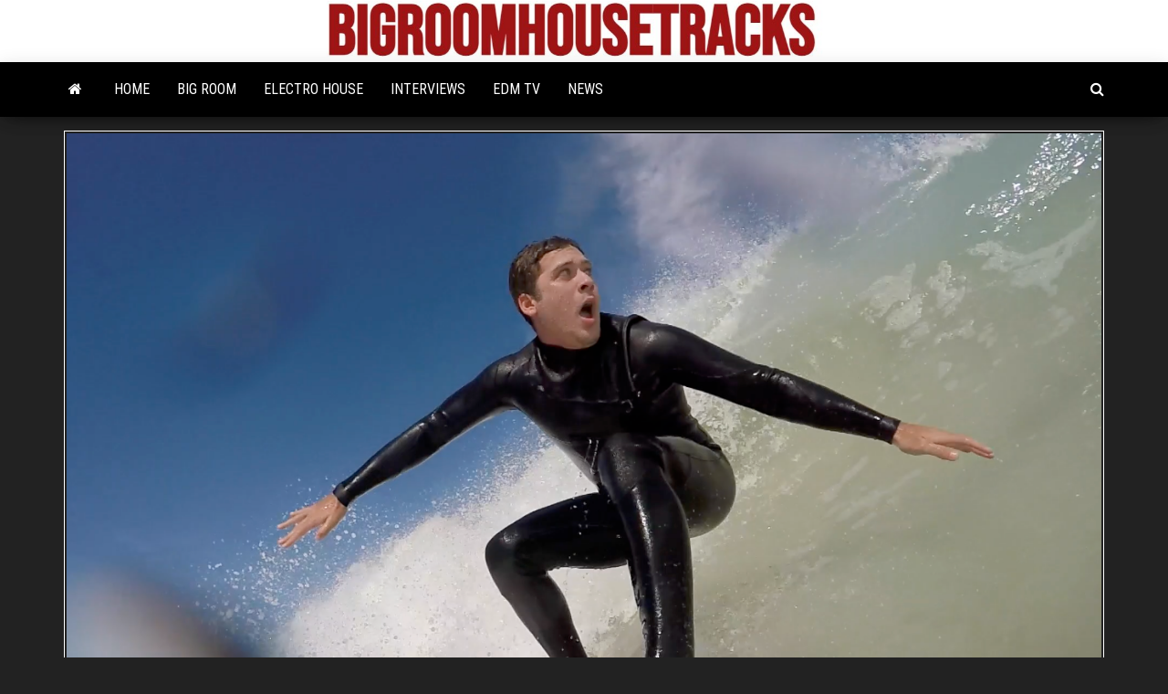

--- FILE ---
content_type: text/html; charset=UTF-8
request_url: https://www.bigroomhousetracks.com/are-lifestyle-videos-making-a-comeback/
body_size: 8781
content:
<!DOCTYPE html>
<html lang="en-US">
    <head>
        <meta http-equiv="content-type" content="text/html; charset=UTF-8" />
        <meta http-equiv="X-UA-Compatible" content="IE=edge">
        <meta name="viewport" content="width=device-width, initial-scale=1">
        <link rel="pingback" href="https://www.bigroomhousetracks.com/xmlrpc.php" />
        <title>ARE LIFESTYLE VIDEOS MAKING A COMEBACK? &#8211; Bigroom House Tracks</title>
<meta name='robots' content='max-image-preview:large' />
	<style>img:is([sizes="auto" i], [sizes^="auto," i]) { contain-intrinsic-size: 3000px 1500px }</style>
	<link rel='dns-prefetch' href='//fonts.googleapis.com' />
<link rel="alternate" type="application/rss+xml" title="Bigroom House Tracks &raquo; Feed" href="https://www.bigroomhousetracks.com/feed/" />
<link rel="alternate" type="application/rss+xml" title="Bigroom House Tracks &raquo; Comments Feed" href="https://www.bigroomhousetracks.com/comments/feed/" />
<script type="text/javascript">
/* <![CDATA[ */
window._wpemojiSettings = {"baseUrl":"https:\/\/s.w.org\/images\/core\/emoji\/16.0.1\/72x72\/","ext":".png","svgUrl":"https:\/\/s.w.org\/images\/core\/emoji\/16.0.1\/svg\/","svgExt":".svg","source":{"concatemoji":"https:\/\/www.bigroomhousetracks.com\/wp-includes\/js\/wp-emoji-release.min.js?ver=6.8.3"}};
/*! This file is auto-generated */
!function(s,n){var o,i,e;function c(e){try{var t={supportTests:e,timestamp:(new Date).valueOf()};sessionStorage.setItem(o,JSON.stringify(t))}catch(e){}}function p(e,t,n){e.clearRect(0,0,e.canvas.width,e.canvas.height),e.fillText(t,0,0);var t=new Uint32Array(e.getImageData(0,0,e.canvas.width,e.canvas.height).data),a=(e.clearRect(0,0,e.canvas.width,e.canvas.height),e.fillText(n,0,0),new Uint32Array(e.getImageData(0,0,e.canvas.width,e.canvas.height).data));return t.every(function(e,t){return e===a[t]})}function u(e,t){e.clearRect(0,0,e.canvas.width,e.canvas.height),e.fillText(t,0,0);for(var n=e.getImageData(16,16,1,1),a=0;a<n.data.length;a++)if(0!==n.data[a])return!1;return!0}function f(e,t,n,a){switch(t){case"flag":return n(e,"\ud83c\udff3\ufe0f\u200d\u26a7\ufe0f","\ud83c\udff3\ufe0f\u200b\u26a7\ufe0f")?!1:!n(e,"\ud83c\udde8\ud83c\uddf6","\ud83c\udde8\u200b\ud83c\uddf6")&&!n(e,"\ud83c\udff4\udb40\udc67\udb40\udc62\udb40\udc65\udb40\udc6e\udb40\udc67\udb40\udc7f","\ud83c\udff4\u200b\udb40\udc67\u200b\udb40\udc62\u200b\udb40\udc65\u200b\udb40\udc6e\u200b\udb40\udc67\u200b\udb40\udc7f");case"emoji":return!a(e,"\ud83e\udedf")}return!1}function g(e,t,n,a){var r="undefined"!=typeof WorkerGlobalScope&&self instanceof WorkerGlobalScope?new OffscreenCanvas(300,150):s.createElement("canvas"),o=r.getContext("2d",{willReadFrequently:!0}),i=(o.textBaseline="top",o.font="600 32px Arial",{});return e.forEach(function(e){i[e]=t(o,e,n,a)}),i}function t(e){var t=s.createElement("script");t.src=e,t.defer=!0,s.head.appendChild(t)}"undefined"!=typeof Promise&&(o="wpEmojiSettingsSupports",i=["flag","emoji"],n.supports={everything:!0,everythingExceptFlag:!0},e=new Promise(function(e){s.addEventListener("DOMContentLoaded",e,{once:!0})}),new Promise(function(t){var n=function(){try{var e=JSON.parse(sessionStorage.getItem(o));if("object"==typeof e&&"number"==typeof e.timestamp&&(new Date).valueOf()<e.timestamp+604800&&"object"==typeof e.supportTests)return e.supportTests}catch(e){}return null}();if(!n){if("undefined"!=typeof Worker&&"undefined"!=typeof OffscreenCanvas&&"undefined"!=typeof URL&&URL.createObjectURL&&"undefined"!=typeof Blob)try{var e="postMessage("+g.toString()+"("+[JSON.stringify(i),f.toString(),p.toString(),u.toString()].join(",")+"));",a=new Blob([e],{type:"text/javascript"}),r=new Worker(URL.createObjectURL(a),{name:"wpTestEmojiSupports"});return void(r.onmessage=function(e){c(n=e.data),r.terminate(),t(n)})}catch(e){}c(n=g(i,f,p,u))}t(n)}).then(function(e){for(var t in e)n.supports[t]=e[t],n.supports.everything=n.supports.everything&&n.supports[t],"flag"!==t&&(n.supports.everythingExceptFlag=n.supports.everythingExceptFlag&&n.supports[t]);n.supports.everythingExceptFlag=n.supports.everythingExceptFlag&&!n.supports.flag,n.DOMReady=!1,n.readyCallback=function(){n.DOMReady=!0}}).then(function(){return e}).then(function(){var e;n.supports.everything||(n.readyCallback(),(e=n.source||{}).concatemoji?t(e.concatemoji):e.wpemoji&&e.twemoji&&(t(e.twemoji),t(e.wpemoji)))}))}((window,document),window._wpemojiSettings);
/* ]]> */
</script>
<style id='wp-emoji-styles-inline-css' type='text/css'>

	img.wp-smiley, img.emoji {
		display: inline !important;
		border: none !important;
		box-shadow: none !important;
		height: 1em !important;
		width: 1em !important;
		margin: 0 0.07em !important;
		vertical-align: -0.1em !important;
		background: none !important;
		padding: 0 !important;
	}
</style>
<link rel='stylesheet' id='wp-block-library-css' href='https://www.bigroomhousetracks.com/wp-includes/css/dist/block-library/style.min.css?ver=6.8.3' type='text/css' media='all' />
<style id='classic-theme-styles-inline-css' type='text/css'>
/*! This file is auto-generated */
.wp-block-button__link{color:#fff;background-color:#32373c;border-radius:9999px;box-shadow:none;text-decoration:none;padding:calc(.667em + 2px) calc(1.333em + 2px);font-size:1.125em}.wp-block-file__button{background:#32373c;color:#fff;text-decoration:none}
</style>
<style id='global-styles-inline-css' type='text/css'>
:root{--wp--preset--aspect-ratio--square: 1;--wp--preset--aspect-ratio--4-3: 4/3;--wp--preset--aspect-ratio--3-4: 3/4;--wp--preset--aspect-ratio--3-2: 3/2;--wp--preset--aspect-ratio--2-3: 2/3;--wp--preset--aspect-ratio--16-9: 16/9;--wp--preset--aspect-ratio--9-16: 9/16;--wp--preset--color--black: #000000;--wp--preset--color--cyan-bluish-gray: #abb8c3;--wp--preset--color--white: #ffffff;--wp--preset--color--pale-pink: #f78da7;--wp--preset--color--vivid-red: #cf2e2e;--wp--preset--color--luminous-vivid-orange: #ff6900;--wp--preset--color--luminous-vivid-amber: #fcb900;--wp--preset--color--light-green-cyan: #7bdcb5;--wp--preset--color--vivid-green-cyan: #00d084;--wp--preset--color--pale-cyan-blue: #8ed1fc;--wp--preset--color--vivid-cyan-blue: #0693e3;--wp--preset--color--vivid-purple: #9b51e0;--wp--preset--gradient--vivid-cyan-blue-to-vivid-purple: linear-gradient(135deg,rgba(6,147,227,1) 0%,rgb(155,81,224) 100%);--wp--preset--gradient--light-green-cyan-to-vivid-green-cyan: linear-gradient(135deg,rgb(122,220,180) 0%,rgb(0,208,130) 100%);--wp--preset--gradient--luminous-vivid-amber-to-luminous-vivid-orange: linear-gradient(135deg,rgba(252,185,0,1) 0%,rgba(255,105,0,1) 100%);--wp--preset--gradient--luminous-vivid-orange-to-vivid-red: linear-gradient(135deg,rgba(255,105,0,1) 0%,rgb(207,46,46) 100%);--wp--preset--gradient--very-light-gray-to-cyan-bluish-gray: linear-gradient(135deg,rgb(238,238,238) 0%,rgb(169,184,195) 100%);--wp--preset--gradient--cool-to-warm-spectrum: linear-gradient(135deg,rgb(74,234,220) 0%,rgb(151,120,209) 20%,rgb(207,42,186) 40%,rgb(238,44,130) 60%,rgb(251,105,98) 80%,rgb(254,248,76) 100%);--wp--preset--gradient--blush-light-purple: linear-gradient(135deg,rgb(255,206,236) 0%,rgb(152,150,240) 100%);--wp--preset--gradient--blush-bordeaux: linear-gradient(135deg,rgb(254,205,165) 0%,rgb(254,45,45) 50%,rgb(107,0,62) 100%);--wp--preset--gradient--luminous-dusk: linear-gradient(135deg,rgb(255,203,112) 0%,rgb(199,81,192) 50%,rgb(65,88,208) 100%);--wp--preset--gradient--pale-ocean: linear-gradient(135deg,rgb(255,245,203) 0%,rgb(182,227,212) 50%,rgb(51,167,181) 100%);--wp--preset--gradient--electric-grass: linear-gradient(135deg,rgb(202,248,128) 0%,rgb(113,206,126) 100%);--wp--preset--gradient--midnight: linear-gradient(135deg,rgb(2,3,129) 0%,rgb(40,116,252) 100%);--wp--preset--font-size--small: 13px;--wp--preset--font-size--medium: 20px;--wp--preset--font-size--large: 36px;--wp--preset--font-size--x-large: 42px;--wp--preset--spacing--20: 0.44rem;--wp--preset--spacing--30: 0.67rem;--wp--preset--spacing--40: 1rem;--wp--preset--spacing--50: 1.5rem;--wp--preset--spacing--60: 2.25rem;--wp--preset--spacing--70: 3.38rem;--wp--preset--spacing--80: 5.06rem;--wp--preset--shadow--natural: 6px 6px 9px rgba(0, 0, 0, 0.2);--wp--preset--shadow--deep: 12px 12px 50px rgba(0, 0, 0, 0.4);--wp--preset--shadow--sharp: 6px 6px 0px rgba(0, 0, 0, 0.2);--wp--preset--shadow--outlined: 6px 6px 0px -3px rgba(255, 255, 255, 1), 6px 6px rgba(0, 0, 0, 1);--wp--preset--shadow--crisp: 6px 6px 0px rgba(0, 0, 0, 1);}:where(.is-layout-flex){gap: 0.5em;}:where(.is-layout-grid){gap: 0.5em;}body .is-layout-flex{display: flex;}.is-layout-flex{flex-wrap: wrap;align-items: center;}.is-layout-flex > :is(*, div){margin: 0;}body .is-layout-grid{display: grid;}.is-layout-grid > :is(*, div){margin: 0;}:where(.wp-block-columns.is-layout-flex){gap: 2em;}:where(.wp-block-columns.is-layout-grid){gap: 2em;}:where(.wp-block-post-template.is-layout-flex){gap: 1.25em;}:where(.wp-block-post-template.is-layout-grid){gap: 1.25em;}.has-black-color{color: var(--wp--preset--color--black) !important;}.has-cyan-bluish-gray-color{color: var(--wp--preset--color--cyan-bluish-gray) !important;}.has-white-color{color: var(--wp--preset--color--white) !important;}.has-pale-pink-color{color: var(--wp--preset--color--pale-pink) !important;}.has-vivid-red-color{color: var(--wp--preset--color--vivid-red) !important;}.has-luminous-vivid-orange-color{color: var(--wp--preset--color--luminous-vivid-orange) !important;}.has-luminous-vivid-amber-color{color: var(--wp--preset--color--luminous-vivid-amber) !important;}.has-light-green-cyan-color{color: var(--wp--preset--color--light-green-cyan) !important;}.has-vivid-green-cyan-color{color: var(--wp--preset--color--vivid-green-cyan) !important;}.has-pale-cyan-blue-color{color: var(--wp--preset--color--pale-cyan-blue) !important;}.has-vivid-cyan-blue-color{color: var(--wp--preset--color--vivid-cyan-blue) !important;}.has-vivid-purple-color{color: var(--wp--preset--color--vivid-purple) !important;}.has-black-background-color{background-color: var(--wp--preset--color--black) !important;}.has-cyan-bluish-gray-background-color{background-color: var(--wp--preset--color--cyan-bluish-gray) !important;}.has-white-background-color{background-color: var(--wp--preset--color--white) !important;}.has-pale-pink-background-color{background-color: var(--wp--preset--color--pale-pink) !important;}.has-vivid-red-background-color{background-color: var(--wp--preset--color--vivid-red) !important;}.has-luminous-vivid-orange-background-color{background-color: var(--wp--preset--color--luminous-vivid-orange) !important;}.has-luminous-vivid-amber-background-color{background-color: var(--wp--preset--color--luminous-vivid-amber) !important;}.has-light-green-cyan-background-color{background-color: var(--wp--preset--color--light-green-cyan) !important;}.has-vivid-green-cyan-background-color{background-color: var(--wp--preset--color--vivid-green-cyan) !important;}.has-pale-cyan-blue-background-color{background-color: var(--wp--preset--color--pale-cyan-blue) !important;}.has-vivid-cyan-blue-background-color{background-color: var(--wp--preset--color--vivid-cyan-blue) !important;}.has-vivid-purple-background-color{background-color: var(--wp--preset--color--vivid-purple) !important;}.has-black-border-color{border-color: var(--wp--preset--color--black) !important;}.has-cyan-bluish-gray-border-color{border-color: var(--wp--preset--color--cyan-bluish-gray) !important;}.has-white-border-color{border-color: var(--wp--preset--color--white) !important;}.has-pale-pink-border-color{border-color: var(--wp--preset--color--pale-pink) !important;}.has-vivid-red-border-color{border-color: var(--wp--preset--color--vivid-red) !important;}.has-luminous-vivid-orange-border-color{border-color: var(--wp--preset--color--luminous-vivid-orange) !important;}.has-luminous-vivid-amber-border-color{border-color: var(--wp--preset--color--luminous-vivid-amber) !important;}.has-light-green-cyan-border-color{border-color: var(--wp--preset--color--light-green-cyan) !important;}.has-vivid-green-cyan-border-color{border-color: var(--wp--preset--color--vivid-green-cyan) !important;}.has-pale-cyan-blue-border-color{border-color: var(--wp--preset--color--pale-cyan-blue) !important;}.has-vivid-cyan-blue-border-color{border-color: var(--wp--preset--color--vivid-cyan-blue) !important;}.has-vivid-purple-border-color{border-color: var(--wp--preset--color--vivid-purple) !important;}.has-vivid-cyan-blue-to-vivid-purple-gradient-background{background: var(--wp--preset--gradient--vivid-cyan-blue-to-vivid-purple) !important;}.has-light-green-cyan-to-vivid-green-cyan-gradient-background{background: var(--wp--preset--gradient--light-green-cyan-to-vivid-green-cyan) !important;}.has-luminous-vivid-amber-to-luminous-vivid-orange-gradient-background{background: var(--wp--preset--gradient--luminous-vivid-amber-to-luminous-vivid-orange) !important;}.has-luminous-vivid-orange-to-vivid-red-gradient-background{background: var(--wp--preset--gradient--luminous-vivid-orange-to-vivid-red) !important;}.has-very-light-gray-to-cyan-bluish-gray-gradient-background{background: var(--wp--preset--gradient--very-light-gray-to-cyan-bluish-gray) !important;}.has-cool-to-warm-spectrum-gradient-background{background: var(--wp--preset--gradient--cool-to-warm-spectrum) !important;}.has-blush-light-purple-gradient-background{background: var(--wp--preset--gradient--blush-light-purple) !important;}.has-blush-bordeaux-gradient-background{background: var(--wp--preset--gradient--blush-bordeaux) !important;}.has-luminous-dusk-gradient-background{background: var(--wp--preset--gradient--luminous-dusk) !important;}.has-pale-ocean-gradient-background{background: var(--wp--preset--gradient--pale-ocean) !important;}.has-electric-grass-gradient-background{background: var(--wp--preset--gradient--electric-grass) !important;}.has-midnight-gradient-background{background: var(--wp--preset--gradient--midnight) !important;}.has-small-font-size{font-size: var(--wp--preset--font-size--small) !important;}.has-medium-font-size{font-size: var(--wp--preset--font-size--medium) !important;}.has-large-font-size{font-size: var(--wp--preset--font-size--large) !important;}.has-x-large-font-size{font-size: var(--wp--preset--font-size--x-large) !important;}
:where(.wp-block-post-template.is-layout-flex){gap: 1.25em;}:where(.wp-block-post-template.is-layout-grid){gap: 1.25em;}
:where(.wp-block-columns.is-layout-flex){gap: 2em;}:where(.wp-block-columns.is-layout-grid){gap: 2em;}
:root :where(.wp-block-pullquote){font-size: 1.5em;line-height: 1.6;}
</style>
<link rel='stylesheet' id='adguru-css-css' href='https://www.bigroomhousetracks.com/wp-content/plugins/wp-ad-guru/assets/css/adguru.css?ver=2.5.2' type='text/css' media='all' />
<link rel='stylesheet' id='bootstrap-css' href='https://www.bigroomhousetracks.com/wp-content/themes/envo-magazine/css/bootstrap.css?ver=3.3.7' type='text/css' media='all' />
<link rel='stylesheet' id='envo-magazine-stylesheet-css' href='https://www.bigroomhousetracks.com/wp-content/themes/envo-magazine/style.css?ver=6.8.3' type='text/css' media='all' />
<link rel='stylesheet' id='envo-magazine-child-style-css' href='https://www.bigroomhousetracks.com/wp-content/themes/envo-magazine-dark/style.css?ver=1.0.3' type='text/css' media='all' />
<link rel='stylesheet' id='envo-magazine-fonts-css' href='https://fonts.googleapis.com/css?family=Roboto+Condensed%3A300%2C400%2C700&#038;subset=latin%2Clatin-ext' type='text/css' media='all' />
<link rel='stylesheet' id='font-awesome-css' href='https://www.bigroomhousetracks.com/wp-content/themes/envo-magazine/css/font-awesome.min.css?ver=4.7.0' type='text/css' media='all' />
<script type="text/javascript" src="https://www.bigroomhousetracks.com/wp-includes/js/jquery/jquery.min.js?ver=3.7.1" id="jquery-core-js"></script>
<script type="text/javascript" src="https://www.bigroomhousetracks.com/wp-includes/js/jquery/jquery-migrate.min.js?ver=3.4.1" id="jquery-migrate-js"></script>
<script type="text/javascript" id="adguru-simple-carousel-js-extra">
/* <![CDATA[ */
var adGuruVars = {"ajaxUrl":"https:\/\/www.bigroomhousetracks.com\/wp-admin\/admin-ajax.php","assetsUrl":"https:\/\/www.bigroomhousetracks.com\/wp-content\/plugins\/wp-ad-guru\/assets","cookiePrefix":"adguru_","options":{"geoLocationEnabled":false}};
/* ]]> */
</script>
<script type="text/javascript" src="https://www.bigroomhousetracks.com/wp-content/plugins/wp-ad-guru/assets/js/simple.carousel_edited.js?ver=2.5.2" id="adguru-simple-carousel-js"></script>
<script type="text/javascript" src="https://www.bigroomhousetracks.com/wp-content/plugins/wp-ad-guru/assets/js/adguru.js?ver=2.5.2" id="adguru-js"></script>
<link rel="https://api.w.org/" href="https://www.bigroomhousetracks.com/wp-json/" /><link rel="alternate" title="JSON" type="application/json" href="https://www.bigroomhousetracks.com/wp-json/wp/v2/posts/23813" /><link rel="EditURI" type="application/rsd+xml" title="RSD" href="https://www.bigroomhousetracks.com/xmlrpc.php?rsd" />
<meta name="generator" content="WordPress 6.8.3" />
<link rel="canonical" href="https://www.bigroomhousetracks.com/are-lifestyle-videos-making-a-comeback/" />
<link rel='shortlink' href='https://www.bigroomhousetracks.com/?p=23813' />
<link rel="alternate" title="oEmbed (JSON)" type="application/json+oembed" href="https://www.bigroomhousetracks.com/wp-json/oembed/1.0/embed?url=https%3A%2F%2Fwww.bigroomhousetracks.com%2Fare-lifestyle-videos-making-a-comeback%2F" />
<link rel="alternate" title="oEmbed (XML)" type="text/xml+oembed" href="https://www.bigroomhousetracks.com/wp-json/oembed/1.0/embed?url=https%3A%2F%2Fwww.bigroomhousetracks.com%2Fare-lifestyle-videos-making-a-comeback%2F&#038;format=xml" />
	<style type="text/css" id="envo-magazine-header-css">
			.site-header {
			background-image: url(https://www.bigroomhousetracks.com/wp-content/uploads/2021/04/cropped-BIGROOMHOUSETRACKS-2.jpg);
			background-repeat: no-repeat;
			background-position: 50% 50%;
			-webkit-background-size: cover;
			-moz-background-size:    cover;
			-o-background-size:      cover;
			background-size:         cover;
		}
		.site-title a, .site-title, .site-description {
			color: #blank;
		}
				.site-title,
		.site-description {
			position: absolute;
			clip: rect(1px, 1px, 1px, 1px);
		}
		
	</style>
	<link rel="icon" href="https://www.bigroomhousetracks.com/wp-content/uploads/2021/06/cropped-dj-32x32.png" sizes="32x32" />
<link rel="icon" href="https://www.bigroomhousetracks.com/wp-content/uploads/2021/06/cropped-dj-192x192.png" sizes="192x192" />
<link rel="apple-touch-icon" href="https://www.bigroomhousetracks.com/wp-content/uploads/2021/06/cropped-dj-180x180.png" />
<meta name="msapplication-TileImage" content="https://www.bigroomhousetracks.com/wp-content/uploads/2021/06/cropped-dj-270x270.png" />
		<style type="text/css" id="wp-custom-css">
			.cat-links {display: none;}
		</style>
		    </head>
    <body data-rsssl=1 id="blog" class="wp-singular post-template-default single single-post postid-23813 single-format-standard wp-theme-envo-magazine wp-child-theme-envo-magazine-dark">
        <a class="skip-link screen-reader-text" href="#site-content">Skip to the content</a>        <div class="site-header em-dark container-fluid">
    <div class="container" >
        <div class="row" >
            <div class="site-heading col-md-12 text-center" >
                <div class="site-branding-logo">
                                    </div>
                <div class="site-branding-text">
                                            <p class="site-title"><a href="https://www.bigroomhousetracks.com/" rel="home">Bigroom House Tracks</a></p>
                    
                                            <p class="site-description">
                            Latest tunes for the big rooms                        </p>
                                    </div><!-- .site-branding-text -->
            </div>
            	
        </div>
    </div>
</div>
 
<div class="main-menu">
    <nav id="site-navigation" class="navbar navbar-default">     
        <div class="container">   
            <div class="navbar-header">
                                <button id="main-menu-panel" class="open-panel visible-xs" data-panel="main-menu-panel">
                        <span></span>
                        <span></span>
                        <span></span>
                    </button>
                            </div> 
                        <ul class="nav navbar-nav search-icon navbar-left hidden-xs">
                <li class="home-icon">
                    <a href="https://www.bigroomhousetracks.com/" title="Bigroom House Tracks">
                        <i class="fa fa-home"></i>
                    </a>
                </li>
            </ul>
            <div class="menu-container"><ul id="menu-primary-navigation" class="nav navbar-nav navbar-left"><li itemscope="itemscope" itemtype="https://www.schema.org/SiteNavigationElement" id="menu-item-23191" class="menu-item menu-item-type-custom menu-item-object-custom menu-item-home menu-item-23191"><a title="HOME" href="https://www.bigroomhousetracks.com">HOME</a></li>
<li itemscope="itemscope" itemtype="https://www.schema.org/SiteNavigationElement" id="menu-item-22888" class="menu-item menu-item-type-taxonomy menu-item-object-category menu-item-22888"><a title="BIG ROOM" href="https://www.bigroomhousetracks.com/category/new-releases/big-room/">BIG ROOM</a></li>
<li itemscope="itemscope" itemtype="https://www.schema.org/SiteNavigationElement" id="menu-item-23098" class="menu-item menu-item-type-taxonomy menu-item-object-category current-post-ancestor current-menu-parent current-post-parent menu-item-23098"><a title="ELECTRO HOUSE" href="https://www.bigroomhousetracks.com/category/new-releases/electro-house-music/">ELECTRO HOUSE</a></li>
<li itemscope="itemscope" itemtype="https://www.schema.org/SiteNavigationElement" id="menu-item-708" class="menu-item menu-item-type-taxonomy menu-item-object-category menu-item-708"><a title="INTERVIEWS" href="https://www.bigroomhousetracks.com/category/dj-interviews/">INTERVIEWS</a></li>
<li itemscope="itemscope" itemtype="https://www.schema.org/SiteNavigationElement" id="menu-item-23262" class="menu-item menu-item-type-custom menu-item-object-custom menu-item-23262"><a title="EDM TV" href="http://www.edm-tv.com">EDM TV</a></li>
<li itemscope="itemscope" itemtype="https://www.schema.org/SiteNavigationElement" id="menu-item-21625" class="menu-item menu-item-type-taxonomy menu-item-object-category current-post-ancestor current-menu-parent current-post-parent menu-item-21625"><a title="NEWS" href="https://www.bigroomhousetracks.com/category/edm-news/">NEWS</a></li>
</ul></div>            <ul class="nav navbar-nav search-icon navbar-right hidden-xs">
                <li class="top-search-icon">
                    <a href="#">
                        <i class="fa fa-search"></i>
                    </a>
                </li>
                <div class="top-search-box">
                    <form role="search" method="get" id="searchform" class="searchform" action="https://www.bigroomhousetracks.com/">
				<div>
					<label class="screen-reader-text" for="s">Search for:</label>
					<input type="text" value="" name="s" id="s" />
					<input type="submit" id="searchsubmit" value="Search" />
				</div>
			</form>                </div>
            </ul>
        </div>
            </nav> 
</div>

<div id="site-content" class="container main-container" role="main">
	<div class="page-area">
		
<!-- start content container -->
<!-- start content container -->
<div class="row"> 
    			<div class="news-thumb col-md-12">
				<img src="https://www.bigroomhousetracks.com/wp-content/uploads/2019/03/featured-image-23813.jpg" title="ARE LIFESTYLE VIDEOS MAKING A COMEBACK?" alt="ARE LIFESTYLE VIDEOS MAKING A COMEBACK?" />
			</div><!-- .news-thumb -->	
		     
	<article class="col-md-8">
		<div  id="adguru_zone_wrap_23959_1" class="adguru-zone-wrap align_center" ><span id="adguru_zone_23959_1" class="adguru-zone"></span></div>                         
				<div class="post-23813 post type-post status-publish format-standard has-post-thumbnail hentry category-bigroomhouse-online category-edm-news category-electro-house-music category-featured category-hammarica-network category-new-releases">
					<div class="entry-footer"><div class="cat-links"><span class="space-right">Category</span><a href="https://www.bigroomhousetracks.com/category/bigroomhouse-online/">Bigroomhouse.online</a> <a href="https://www.bigroomhousetracks.com/category/edm-news/">EDM NEWS</a> <a href="https://www.bigroomhousetracks.com/category/new-releases/electro-house-music/">ELECTRO HOUSE</a> <a href="https://www.bigroomhousetracks.com/category/featured/">Featured</a> <a href="https://www.bigroomhousetracks.com/category/hammarica-network/">Hammarica Network</a> <a href="https://www.bigroomhousetracks.com/category/new-releases/">NEW RELEASES</a></div></div>					<h1 class="single-title">ARE LIFESTYLE VIDEOS MAKING A COMEBACK?</h1>						<span class="posted-date">
		February 7, 2019	</span>
	<span class="comments-meta">
		Off		<i class="fa fa-comments-o"></i>
	</span>
								<span class="author-meta">
			<span class="author-meta-by">By</span>
			<a href="https://www.bigroomhousetracks.com/author/edm-news/">
				BRHO STAFF			</a>
		</span>
						<div class="single-content"> 
						<div class="single-entry-summary">
							 
							<p><img fetchpriority="high" decoding="async" class="aligncenter size-full wp-image-26524" src="https://www.hammarica.com/wp-content/uploads/2019/02/Screen-Shot-2019-01-30-at-5.25.28-PM.png" alt="DJ TEGAN LIFESTYLE VIDEOS" width="1317" height="738" srcset="https://www.hammarica.com/wp-content/uploads/2019/02/Screen-Shot-2019-01-30-at-5.25.28-PM.png 1317w, https://www.hammarica.com/wp-content/uploads/2019/02/Screen-Shot-2019-01-30-at-5.25.28-PM-300x168.png 300w, https://www.hammarica.com/wp-content/uploads/2019/02/Screen-Shot-2019-01-30-at-5.25.28-PM-768x430.png 768w, https://www.hammarica.com/wp-content/uploads/2019/02/Screen-Shot-2019-01-30-at-5.25.28-PM-570x319.png 570w, https://www.hammarica.com/wp-content/uploads/2019/02/Screen-Shot-2019-01-30-at-5.25.28-PM-400x224.png 400w" sizes="(max-width: 1317px) 100vw, 1317px" /></p>
<p>Tegan does it again with his signature adrenaline filled lifestyle videos. <a href="https://www.youtube.com/watch?v=smq19VlUlKs">This one</a> features him enjoying with friends some sun soaked antics such as the waterpark, a homemade slip n slide and an epic beach party&#8230; Some of you are currently freezing, here&#8217;s something you can look forward too while the other hemisphere enjoys summer.</p>
<p>The track features a sizzling bassline, plucky lead and Hindi vocals for a worldwide feel. It&#8217;s also available for free download on his Soundcloud. (link in video description)</p>
<p>Feel free to browse the rest of his Youtube channel for more vibrant colored, High contrast Lifestyle/Travel Videos. We asked Tegan what his motivation for these videos were and this is what he had to say:</p>
<p>&#8220;I just wanted to capture all the activities I love to do and showcase them in hopes to inspire everyone to live their life to the fullest.&#8221;</p>
<p>Tegan said he has more videos and plenty of new music on the way.<br />
Make sure subscribe to his Youtube and follow all of his socials to stay updated on all the latest releases.</p>
<p><a href="https://soundcloud.com/djtegan">https://soundcloud.com/djtegan</a><br />
<a href="https://www.instagram.com/djtegan/">https://www.instagram.com/djtegan/</a><br />
<a href="https://www.facebook.com/DJTegan/">https://www.facebook.com/DJTegan/</a><br />
<a href="http://djtegan.com/">http://djtegan.com/</a></p>
<p><iframe src="https://www.youtube.com/embed/smq19VlUlKs" width="560" height="315" frameborder="0" allowfullscreen="allowfullscreen"></iframe></p>
<div class="ap-custom-wrapper"></div>
<p><!--ap-custom-wrapper--></p>
<p>The post <a rel="nofollow" href="https://www.hammarica.com/lifestyle-videos-making-a-comeback/">ARE LIFESTYLE VIDEOS MAKING A COMEBACK?</a> appeared first on <a rel="nofollow" href="https://www.hammarica.com">Hammarica</a>.</p>
 
							 
						</div><!-- .single-entry-summary -->
						                        <div class="entry-footer"></div>					</div>
							<div class="prev-next-links">
					<div class="arrowLeft">
				<a href="https://www.bigroomhousetracks.com/dimitri-vegas-like-mike-and-tomorrowland-release-full-live-set-from-their-winter-edition-of-garden-of-madness/" rel="prev"><i class="fa fa-angle-double-left fa-2x" aria-hidden="true"></i></a>				<div class="prev-next-links-thumb">
					<a href="https://www.bigroomhousetracks.com/dimitri-vegas-like-mike-and-tomorrowland-release-full-live-set-from-their-winter-edition-of-garden-of-madness/" rel="prev"><img width="160" height="99" src="https://www.bigroomhousetracks.com/wp-content/uploads/2019/03/featured-image-23815.jpg" class="attachment-envo-magazine-thumbnail size-envo-magazine-thumbnail wp-post-image" alt="" decoding="async" srcset="https://www.bigroomhousetracks.com/wp-content/uploads/2019/03/featured-image-23815.jpg 2048w, https://www.bigroomhousetracks.com/wp-content/uploads/2019/03/featured-image-23815-300x186.jpg 300w, https://www.bigroomhousetracks.com/wp-content/uploads/2019/03/featured-image-23815-768x477.jpg 768w, https://www.bigroomhousetracks.com/wp-content/uploads/2019/03/featured-image-23815-570x354.jpg 570w" sizes="(max-width: 160px) 100vw, 160px" /></a>				</div>
				<div class="prev-next-links-title">
					<a href="https://www.bigroomhousetracks.com/dimitri-vegas-like-mike-and-tomorrowland-release-full-live-set-from-their-winter-edition-of-garden-of-madness/" rel="prev">DIMITRI VEGAS &amp; LIKE MIKE AND TOMORROWLAND RELEASE FULL LIVE SET FROM THEIR WINTER EDITION OF ‘GARDEN OF MADNESS’</a>				</div>	
			</div>
			
			<div class="arrowRight">
				<a href="https://www.bigroomhousetracks.com/whoa-watch-this-radical-visual-experience-to-take-raves-and-festivals-by-storm/" rel="next"><i class="fa fa-angle-double-right fa-2x" aria-hidden="true"></i></a>				<div class="prev-next-links-thumb">
					<a href="https://www.bigroomhousetracks.com/whoa-watch-this-radical-visual-experience-to-take-raves-and-festivals-by-storm/" rel="next"><img width="72" height="72" src="https://www.bigroomhousetracks.com/wp-content/uploads/2019/04/featured-image-23852.jpg" class="attachment-envo-magazine-thumbnail size-envo-magazine-thumbnail wp-post-image" alt="" decoding="async" loading="lazy" srcset="https://www.bigroomhousetracks.com/wp-content/uploads/2019/04/featured-image-23852.jpg 72w, https://www.bigroomhousetracks.com/wp-content/uploads/2019/04/featured-image-23852-24x24.jpg 24w, https://www.bigroomhousetracks.com/wp-content/uploads/2019/04/featured-image-23852-48x48.jpg 48w" sizes="auto, (max-width: 72px) 100vw, 72px" /></a>				</div>
				<div class="prev-next-links-title">
					<a href="https://www.bigroomhousetracks.com/whoa-watch-this-radical-visual-experience-to-take-raves-and-festivals-by-storm/" rel="next">WHOA! WATCH THIS RADICAL VISUAL EXPERIENCE TO TAKE RAVES AND FESTIVALS BY STORM.</a>				</div>	
			</div>
		
				</div>
													<div class="single-footer">
								<div id="comments" class="comments-template">
			</div>
 
						</div>
									</div>        
			        
		    
	</article> 
		<aside id="sidebar" class="col-md-4">
		<div id="facebook_page_plugin_widget-2" class="widget widget_facebook_page_plugin_widget"><div class="cameronjonesweb_facebook_page_plugin" data-version="1.9.2" data-implementation="widget" id="lYPjMJnN8eDDJQk" data-method="sdk"><div id="fb-root"></div><script async defer crossorigin="anonymous" src="https://connect.facebook.net/en_US/sdk.js#xfbml=1&version=v23.0"></script><div class="fb-page" data-href="https://facebook.com/bigroomhouse"  data-width="340" data-max-width="340" data-height="130" data-hide-cover="false" data-show-facepile="false" data-tabs="timeline" data-hide-cta="false" data-small-header="false" data-adapt-container-width="true"><div class="fb-xfbml-parse-ignore"><blockquote cite="https://www.facebook.com/bigroomhouse"><a href="https://www.facebook.com/bigroomhouse">https://www.facebook.com/bigroomhouse</a></blockquote></div></div></div></div><div id="custom_html-9" class="widget_text widget widget_custom_html"><div class="textwidget custom-html-widget"><img alt="House Music Blogs" src="https://blog.feedspot.com/wp-content/uploads/2018/01/house_music_216px.png?x13245"/></div></div><div id="custom_html-12" class="widget_text widget widget_custom_html"><div class="textwidget custom-html-widget"><p style="text-align: center;">(affiliate link)</p>

<h3 style="text-align: center;"><strong><a href="https://maestrodmx.com/discount/DISCOUNT4HAMMARICA?redirect=%2Fproducts%2Fmaestrodmx">Get 10% off MaestroDMX</a></strong><a href="https://maestrodmx.com/discount/DISCOUNT4HAMMARICA?redirect=%2Fproducts%2Fmaestrodmx" target="_blank" rel="noopener"><img class="aligncenter wp-image-36763 size-medium" src="https://www.hammarica.com/wp-content/uploads/2025/05/3-300x300.jpg" alt="MaestroDMX" width="300" height="300" /></a></h3></div></div><div id="text-61" class="widget widget_text">			<div class="textwidget"><script type="text/javascript" src="https://loopmasters.postaffiliatepro.com/scripts/hfwq3b89wu2?a_aid=5fbb686c3f1c2&amp;a_bid=543fc07e"></script>
<a href="https://www.pluginboutique.com/manufacturers/148-Producertech?a_aid=5fbb686c3f1c2&amp;a_bid=1a9c3699" target="_blank"><img src="//loopmasters.postaffiliatepro.com/accounts/default1/hfwq3b89wu2/1a9c3699.jpg" alt="Electronic Music Production Courses from Pluginboutique.com" title="Electronic Music Production Courses from Pluginboutique.com" width="300" height="600" /></a>
<a href="https://www.loopcloud.com/cloud?a_aid=5fbb686c3f1c2&amp;a_bid=45d18866" target="_blank"><img <a href="https://www.loopmasters.com/bundles?utm_source=AFRS&utm_medium=AFRS&utm_campaign=bundles&amp;a_aid=5fbb686c3f1c2&amp;a_bid=cdc9dd47" target="_blank"><img src="//loopmasters.postaffiliatepro.com/accounts/default1/hfwq3b89wu2/cdc9dd47.jpg" alt="Save on Loopmasters Sample Bundles" title="Save on Loopmasters Sample Bundles" width="300" height="600" /></a></div>
		</div>	</aside>
</div>
<!-- end content container -->
<!-- end content container -->

</div><!-- end main-container -->
</div><!-- end page-area -->
 
<footer id="colophon" class="footer-credits container-fluid">
	<div class="container">
				<div class="footer-credits-text text-center">
			Proudly powered by <a href="https://wordpress.org/">WordPress</a>			<span class="sep"> | </span>
			Theme: <a href="https://envothemes.com/">Envo Magazine</a>		</div> 
		 
	</div>	
</footer>
 
<script type="speculationrules">
{"prefetch":[{"source":"document","where":{"and":[{"href_matches":"\/*"},{"not":{"href_matches":["\/wp-*.php","\/wp-admin\/*","\/wp-content\/uploads\/*","\/wp-content\/*","\/wp-content\/plugins\/*","\/wp-content\/themes\/envo-magazine-dark\/*","\/wp-content\/themes\/envo-magazine\/*","\/*\\?(.+)"]}},{"not":{"selector_matches":"a[rel~=\"nofollow\"]"}},{"not":{"selector_matches":".no-prefetch, .no-prefetch a"}}]},"eagerness":"conservative"}]}
</script>
<a rel="nofollow" style="display:none" href="https://www.bigroomhousetracks.com/?blackhole=2c6bfa92b4" title="Do NOT follow this link or you will be banned from the site!">Bigroom House Tracks</a>
<script type="text/javascript" src="https://www.bigroomhousetracks.com/wp-content/themes/envo-magazine/js/bootstrap.min.js?ver=3.3.7" id="bootstrap-js"></script>
<script type="text/javascript" src="https://www.bigroomhousetracks.com/wp-content/themes/envo-magazine/js/customscript.js?ver=1.3.12" id="envo-magazine-theme-js-js"></script>
<script type="text/javascript" src="https://www.bigroomhousetracks.com/wp-content/plugins/facebook-page-feed-graph-api/js/responsive.min.js?ver=1.9.2" id="facebook-page-plugin-responsive-script-js"></script>
</body>
<script>'undefined'=== typeof _trfq || (window._trfq = []);'undefined'=== typeof _trfd && (window._trfd=[]),_trfd.push({'tccl.baseHost':'secureserver.net'},{'ap':'cpbh-mt'},{'server':'p3plmcpnl496516'},{'dcenter':'p3'},{'cp_id':'8632448'},{'cp_cl':'8'}) // Monitoring performance to make your website faster. If you want to opt-out, please contact web hosting support.</script><script src='https://img1.wsimg.com/traffic-assets/js/tccl.min.js'></script></html>
